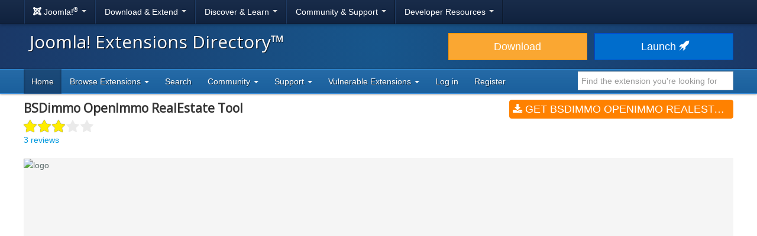

--- FILE ---
content_type: text/html; charset=utf-8
request_url: https://extensions.joomla.org/extension/bsdimmo-openimmo-realestate-tool/
body_size: 8382
content:
<!DOCTYPE html>
<html lang="en-gb" dir="ltr">
<head><script type="text/javascript">liveSite = "";</script>
	<meta charset="utf-8" />
	<base href="https://extensions.joomla.org/extension/bsdimmo-openimmo-realestate-tool/" />
	<meta name="keywords" content="joomla, extension, Vertical Markets, Real Estate" />
	<meta name="author" content="BlueStoneDesign" />
	<meta name="og:title" content="BSDimmo OpenImmo RealEstate Tool, by BlueStoneDesign - Joomla Extension Directory" />
	<meta name="og:type" content="article" />
	<meta name="og:description" content="BSDImmo is a real estate software for Joomla with OpenImmo interface.
It allows for easy integration of broker software on your Joomla website.
With a few clicks you synchronize your portfolio with your real estate website." />
	<meta name="og:site_name" content="Joomla! Extensions Directory™" />
	<meta name="og:url" content="https://extensions.joomla.org/extension/bsdimmo-openimmo-realestate-tool/" />
	<meta name="twitter:card" content="summary_large_image" />
	<meta name="twitter:title" content="BSDimmo OpenImmo RealEstate Tool, by BlueStoneDesign - Joomla Extension Directory" />
	<meta name="twitter:site" content="@joomla" />
	<meta name="twitter:description" content="BSDImmo is a real estate software for Joomla with OpenImmo interface.
It allows for easy integration of broker software on your Joomla website.
With a few clicks you synchronize your portfolio with your real estate website." />
	<meta name="referrer" content="unsafe-url" />
	<meta name="og:image" content="https://extensions.joomla.org/cache/fab_image/logo/54a12c8a11830.jpg" />
	<meta name="twitter:image" content="https://extensions.joomla.org/cache/fab_image/logo/54a12c8a11830.jpg" />
	<meta name="viewport" content="width=device-width, initial-scale=1.0" />
	<meta name="apple-mobile-web-app-capable" content="yes" />
	<meta name="apple-mobile-web-app-status-bar-style" content="blue" />
	<meta name="description" content="BSDImmo is a real estate software for Joomla with OpenImmo interface.
It allows for easy integration of broker software on your Joomla website.
With a few clicks you synchronize your portfolio with your real estate website." />
	<meta name="generator" content="Joomla! - Open Source Content Management" />
	<title>BSDimmo OpenImmo RealEstate Tool, by BlueStoneDesign - Joomla Extension Directory</title>
	<link href="/templates/joomla/images/apple-touch-icon-180x180.png" rel="apple-touch-icon" sizes="180x180" />
	<link href="/templates/joomla/images/apple-touch-icon-152x152.png" rel="apple-touch-icon" sizes="152x152" />
	<link href="/templates/joomla/images/apple-touch-icon-144x144.png" rel="apple-touch-icon" sizes="144x144" />
	<link href="/templates/joomla/images/apple-touch-icon-120x120.png" rel="apple-touch-icon" sizes="120x120" />
	<link href="/templates/joomla/images/apple-touch-icon-114x114.png" rel="apple-touch-icon" sizes="114x114" />
	<link href="/templates/joomla/images/apple-touch-icon-76x76.png" rel="apple-touch-icon" sizes="76x76" />
	<link href="/templates/joomla/images/apple-touch-icon-72x72.png" rel="apple-touch-icon" sizes="72x72" />
	<link href="/templates/joomla/images/apple-touch-icon-57x57.png" rel="apple-touch-icon" sizes="57x57" />
	<link href="/templates/joomla/images/apple-touch-icon.png" rel="apple-touch-icon" />
	<link href="/templates/joomla/favicon.ico" rel="shortcut icon" type="image/vnd.microsoft.icon" />
	<link href="/media/com_jce/site/css/content.min.css?badb4208be409b1335b815dde676300e" rel="stylesheet" />
	<link href="//netdna.bootstrapcdn.com/font-awesome/4.7.0/css/font-awesome.min.css" rel="stylesheet" />
	<link href="https://cdn.joomla.org/template/css/template_3.0.0.min.css" rel="stylesheet" />
	<link href="/templates/joomla/css/custom.min.css?bc683da6cccf2b5a338950d483755cb8" rel="stylesheet" />
	<link href="https://fonts.googleapis.com/css?family=Open+Sans" rel="stylesheet" />
	<style>
		h1, h2, h3, h4, h5, h6 {
			font-family: 'Open Sans', sans-serif;
		}
	</style>
	<script type="application/json" class="joomla-script-options new">{"csrf.token":"a461af35e4627e5000507ca2f61c019c","system.paths":{"root":"","base":""}}</script>
	<script src="/media/jui/js/jquery.min.js?bc683da6cccf2b5a338950d483755cb8"></script>
	<script src="/media/jui/js/jquery-noconflict.js?bc683da6cccf2b5a338950d483755cb8"></script>
	<script src="/media/jui/js/jquery-migrate.min.js?bc683da6cccf2b5a338950d483755cb8"></script>
	<script src="/media/jui/js/bootstrap.min.js?bc683da6cccf2b5a338950d483755cb8"></script>
	<script src="/media/lib_fabrik/js/front/com_jed/extension.js"></script>
	<script src="https://cdn.jsdelivr.net/algoliasearch/3/algoliasearch.min.js?bc683da6cccf2b5a338950d483755cb8" defer></script>
	<script src="https://cdn.jsdelivr.net/autocomplete.js/0/autocomplete.min.js?bc683da6cccf2b5a338950d483755cb8" defer></script>
	<script src="/media/com_jed/js/autocomplete.min.js?bc683da6cccf2b5a338950d483755cb8" defer></script>
	<script src="/media/system/js/core.js?bc683da6cccf2b5a338950d483755cb8"></script>
	<script src="/templates/joomla/js/template.js?bc683da6cccf2b5a338950d483755cb8"></script>
	<script src="/templates/joomla/js/blockadblock.js?bc683da6cccf2b5a338950d483755cb8"></script>
	<script src="/templates/joomla/js/js.cookie.js?bc683da6cccf2b5a338950d483755cb8"></script>
	<!--[if lt IE 9]><script src="/media/jui/js/html5.js?bc683da6cccf2b5a338950d483755cb8"></script><![endif]-->
	<script>
var jAutoComplete = window.jAutoComplete || []; jAutoComplete.push({"algoliaApplicationId":"BLPSS1JDLM","algoliaSearchOnlyApiKey":"45457336014964a3858de02be398ea70","algoliaIndexName":"jed_live","hits":7,"name":"core_title","category":"core_catid","tags":"tags","url":"url"});
	</script>

</head>
<body class="site com_jed view-extension layout-default task-display itemid-133">
	<!-- Google Tag Manager -->
	<noscript>
		<iframe src="https://www.googletagmanager.com/ns.html?id=GTM-MH6RGF" height="0" width="0" style="display:none;visibility:hidden"></iframe>
	</noscript>
	<script>(function(w, d, s, l, i) {
			w[l] = w[l] || [];
			w[l].push({'gtm.start': new Date().getTime(), event: 'gtm.js'});
			var f   = d.getElementsByTagName(s)[0], j = d.createElement(s), dl = l != 'dataLayer' ? '&l=' + l : '';
			j.async = true;
			j.src   = 'https://www.googletagmanager.com/gtm.js?id=' + i + dl;
			f.parentNode.insertBefore(j, f);
		})(window, document, 'script', 'dataLayer', 'GTM-MH6RGF');</script>
	<!-- End Google Tag Manager -->
<!-- Top Nav -->
<nav class="navigation" role="navigation">
	<div id="mega-menu" class="navbar navbar-inverse navbar-fixed-top">
		<div class="navbar-inner">
			<div class="container">
				<a class="btn btn-navbar" data-toggle="collapse" data-target=".nav-collapse">
					<span class="icon-bar"></span>
					<span class="icon-bar"></span>
					<span class="icon-bar"></span>
				</a>

				<div class="nav-collapse collapse">
	<ul id="nav-joomla" class="nav">
		<li class="dropdown">
			<a class="dropdown-toggle" data-toggle="dropdown" href="#">
				<span dir="ltr"><span aria-hidden="true" class="icon-joomla"></span> Joomla!<sup>&reg;</sup></span> <span class="caret"></span>
			</a>
			<ul class="dropdown-menu">
				<li class="nav-header"><span>About us</span></li>
				<li>
					<a href="https://www.joomla.org">
						<span aria-hidden="true" class="icon-joomla"></span> Joomla Home
					</a>
				</li>
				<li><a href="https://www.joomla.org/about-joomla.html">What is Joomla?</a></li>
				<li><a href="https://www.joomla.org/core-features.html">Benefits &amp; Features</a></li>
				<li><a href="https://www.joomla.org/about-joomla/the-project.html">Project &amp; Leadership</a></li>
				<li><a href="https://tm.joomla.org">Trademark &amp; Licensing</a></li>
				<li><a href="https://joomlafoundation.org">The Joomla Foundation</a></li>
				<li class="divider"></li>
				<li class="nav-header"><span>Support us</span></li>
				<li><a href="https://www.joomla.org/contribute-to-joomla.html">Contribute</a></li>
				<li><a href="https://www.joomla.org/sponsor.html">Sponsor</a></li>
				<li><a href="https://www.joomla.org/about-joomla/partners.html">Partner</a></li>
				<li><a href="https://shop.joomla.org">Shop</a></li>
			</ul>
		</li>
		<li class="dropdown">
			<a class="dropdown-toggle" data-toggle="dropdown" href="#">Download &amp; Extend <span class="caret"></span></a>
			<ul class="dropdown-menu">
				<li><a href="https://downloads.joomla.org">Downloads</a></li>
				<li><a href="https://extensions.joomla.org">Extensions</a></li>
				<li><a href="https://downloads.joomla.org/language-packs">Languages</a></li>
				<li><a href="https://launch.joomla.org">Get a free site</a></li>
				<li><a href="https://domains.joomla.org">Get a domain</a></li>
			</ul>
		</li>
		<li class="dropdown">
			<a class="dropdown-toggle" data-toggle="dropdown" href="#">Discover &amp; Learn <span class="caret"></span></a>
			<ul class="dropdown-menu">
				<li><a href="https://docs.joomla.org">Documentation</a></li>
				<li><a href="https://community.joomla.org/joomla-training.html">Training</a></li>
				<li><a href="https://certification.joomla.org">Certification</a></li>
				<li><a href="https://showcase.joomla.org">Site Showcase</a></li>
				<li><a href="https://www.joomla.org/announcements.html">Announcements</a></li>
				<li><a href="https://community.joomla.org/blogs.html">Blogs</a></li>
				<li><a href="https://magazine.joomla.org">Magazine</a></li>
			</ul>
		</li>
		<li class="dropdown">
			<a class="dropdown-toggle" data-toggle="dropdown" href="#">Community &amp; Support <span class="caret"></span></a>
			<ul class="dropdown-menu">
				<li><a href="https://community.joomla.org">Community Portal</a></li>
				<li><a href="https://community.joomla.org/events.html">Events</a></li>
				<li><a href="https://community.joomla.org/user-groups.html">User Groups</a></li>
				<li><a href="https://forum.joomla.org">Forum</a></li>
				<li><a href="https://community.joomla.org/service-providers-directory.html">Service Providers Directory</a></li>
				<li><a href="https://volunteers.joomla.org">Volunteers Portal</a></li>
				<li><a href="https://extensions.joomla.org/vulnerable-extensions/vulnerable/">Vulnerable Extensions List</a></li>
			</ul>
		</li>
		<li class="dropdown">
			<a class="dropdown-toggle" data-toggle="dropdown" href="#">Developer Resources <span class="caret"></span></a>
			<ul class="dropdown-menu">
				<li><a href="https://developer.joomla.org">Developer Network</a></li>
				<li><a href="https://developer.joomla.org/security.html">Security Centre</a></li>
				<li><a href="https://issues.joomla.org">Issue Tracker</a></li>
				<li><a href="https://github.com/joomla">GitHub</a></li>
				<li><a href="https://api.joomla.org">API Documentation</a></li>
				<li><a href="https://framework.joomla.org"><span dir="ltr">Joomla!</span> Framework</a></li>
			</ul>
		</li>
	</ul>
	<div id="nav-search" class="navbar-search pull-right">
		
	</div>
</div>
			</div>
		</div>
	</div>
</nav>
<!-- Header -->
<header class="header">
	<div class="container">
		<div class="row-fluid">
			<div class="span7">
				<h1 class="page-title">
					<a href="/">Joomla! Extensions Directory™</a>
				</h1>
			</div>
			<div class="span5">
				<div class="btn-toolbar row-fluid">
					<div class="span6">
						<a href="https://downloads.joomla.org/" class="btn btn-block btn-large btn-warning">Download</a>
					</div>
					<div class="span6">
						<a href="https://launch.joomla.org" class="btn btn-block btn-large btn-primary">Launch							<span aria-hidden="true" class="icon-rocket"></span></a>
					</div>
				</div>
			</div>
		</div>
	</div>
</header>
<nav class="subnav-wrapper">
	<div class="subnav">
		<div class="container">
			
<ul class="nav nav-pills">
<li class="item-133 current active divider-vertical"><a href="/" >Home</a></li><li class="item-137 dropdown parent divider-vertical">
<a href="#"  data-toggle="dropdown" role="button" class="dropdown-toggle">
Browse Extensions <b class="caret"></b></a><ul class="dropdown-menu"><li class="item-146 divider-vertical"><a href="/browse/top-rated" >Top Rated</a></li><li class="item-148 divider-vertical"><a href="/browse/most-reviewed" >Most Reviewed</a></li><li class="item-177 divider-vertical"><a href="/browse/new" >New</a></li><li class="item-393 divider-vertical"><a href="/browse/recently-updated" >Recently Updated</a></li><li class="item-926 divider-vertical"><a href="https://extensions.joomla.org/instant-search/?jed_live%5BrefinementList%5D%5Bversions%5D%5B0%5D=40" >Compatible with J4</a></li><li class="item-1403 divider-vertical"><a href="https://extensions.joomla.org/instant-search/?jed_live%5BrefinementList%5D%5Bversions%5D%5B0%5D=50" >Compatible with J5</a></li><li class="item-1402 divider-vertical"><a href="https://extensions.joomla.org/instant-search/?jed_live%5BrefinementList%5D%5Bversions%5D%5B0%5D=51" >Compatible with J5 (with b/c plugin)</a></li></ul></li><li class="item-935 divider-vertical"><a href="/instant-search" >Search</a></li><li class="item-984 dropdown parent divider-vertical">
<a href="#"  data-toggle="dropdown" role="button" class="dropdown-toggle">
Community <b class="caret"></b></a><ul class="dropdown-menu"><li class="item-141 divider-vertical"><a href="https://volunteers.joomla.org/teams/extensions-directory-team" target="_blank" >Meet the JED Team</a></li><li class="item-928 divider-vertical"><a href="https://volunteers.joomla.org/teams/extensions-directory-team#reports" target="_blank" >Blog</a></li><li class="item-230 divider-vertical"><a href="https://community.joomla.org/joomla-extensions-directory-newsletter.html" >JED Newsletter</a></li><li class="item-142 divider-vertical"><a href="/community/terms-of-service" >Terms of Service</a></li><li class="item-956 divider-vertical"><a href="https://volunteers.joomla.org/help-wanted" target="_blank" >Help Joomla!</a></li></ul></li><li class="item-139 dropdown parent divider-vertical">
<a href="#"  data-toggle="dropdown" role="button" class="dropdown-toggle">
Support <b class="caret"></b></a><ul class="dropdown-menu"><li class="item-1002 divider-vertical"><a href="/support/knowledgebase" >Knowledgebase</a></li><li class="item-955 divider-vertical"><a href="https://community.joomla.org/sponsorship-campaigns.html?utm_source=jed" target="_blank" >Sponsor Joomla!</a></li></ul></li><li class="item-1054 dropdown parent divider-vertical">
<a href="#"  data-toggle="dropdown" role="button" class="dropdown-toggle">
Vulnerable Extensions <b class="caret"></b></a><ul class="dropdown-menu"><li class="item-1063 divider-vertical"><a href="/vulnerable-extensions/about" >About</a></li><li class="item-1055 divider-vertical"><a href="/vulnerable-extensions/vulnerable" >Vulnerable Extensions</a></li><li class="item-1056 divider-vertical"><a href="/vulnerable-extensions/resolved" >Resolved Extensions</a></li><li class="item-1057 divider-vertical"><a href="/vulnerable-extensions/abandoned" >Abandoned Extensions</a></li><li class="item-1058 divider-vertical"><a href="/vulnerable-extensions/submit-a-report" >Submit a Report</a></li><li class="item-1059 divider-vertical"><a href="/vulnerable-extensions/submit-an-update" >Submit an Update</a></li><li class="item-1064 divider-vertical"><a href="/vulnerable-extensions/submit-abandonware" >Submit AbandonWare</a></li><li class="item-1061 divider-vertical"><a href="/vulnerable-extensions/json-feed" >JSON Feed</a></li></ul></li><li class="item-850 divider-vertical"><a href="/users-login-form" >Log in</a></li><li class="item-1038 divider-vertical"><a href="/users-registration-form" >Register</a></li></ul>


<div class="search-top-box" style="margin-top: 4px;">
	<input type="text" id="jed-autocomplete-search" class="search-top search-top-query " name="search-top"
		placeholder="Find the extension you're looking for" value=""
        style="border-left: 0;" />
</div>

		</div>
	</div>
</nav>

<!-- Begin of Custom JED Body -->
<div class="body">
	<!-- Legacy Positions -->
								<div class="container main">
		<div class="row-fluid">
            			<div id="content" class="span12">
				<!-- Begin Content -->
				<div id="system-message-container">
	</div>

				<!--
	<a href="#" class="btn btn-link pull-right"style="margin-top: -59px;margin-right:0;padding-right:0">
		<span class="fa fa-chevron-left" ></span> Back to search results</a> -->
	<div itemscope="itemscope" itemtype="http://schema.org/Product">
	<div class="row-fluid row-heading">
		<div class="span8 heading">

			<h1 itemprop="name">
				BSDimmo OpenImmo RealEstate Tool			</h1>

							<div class="score-title-stars">
					<div class="stars stars-low"><span class="star star-full fa fa-star"></span><span class="star star-full fa fa-star"></span><span class="star star-full fa fa-star"></span><span class="star star-empty fa fa-star"></span><span class="star star-empty fa fa-star"></span></div>				</div>
				<div itemprop="aggregateRating" itemscope itemtype="http://schema.org/AggregateRating">
					<meta itemprop="ratingValue" content="3">
					<meta itemprop="reviewCount" content="3">
					<meta itemprop="bestRating" content="5" />
					<meta itemprop="worstRating" content="1" />
				</div>
										<a href="/write-review/review/add?extension_id=9078">
					3 reviews				</a>
					</div>
		<div class="span4 hidden-phone">
			<a class="btn btn-primary btn-large span12 main-download" title="main-download" href="http://immo.bluestonedesign.de/" data-role="download"  >
<span class="fa fa-download"></span>
Get BSDimmo OpenImmo RealEstate Tool (v4.11)</a>		</div>
	</div>

	<div class="row-fluid extension-details">
		
				<div class="carousel-container">
										<div class="slider">
					<div class="slider-full-images">
						<div class="mask">
																							<div class="active item">
																													<img src="/cache/fab_image/54a12c8a11830_resizeDown1200px525px16.jpg" alt="logo" class="extension_image" />
																	</div>
																							<div class="next item">
																													<img src="/cache/fab_image/54a12c76c4e98_resizeDown1200px525px16.jpg" alt="main-image-1" class="extension_image" />
																	</div>
													</div>
					</div>
											<span class="fa-stack fa-2x" data-thumb="previous">
							<i class="fa fa-circle fa-stack-2x"></i>
							<i class="fa fa-chevron-left fa-stack-1x fa-inverse"></i>
						</span>

						<span class="fa-stack fa-2x" data-thumb="next">
							<i class="fa fa-circle fa-stack-2x"></i>
							<i class="fa fa-chevron-right fa-stack-1x fa-inverse"></i>
						</span>
									</div>
					</div>

		<div class="row-fluid extension-content">
			<div class="span8">
				<h2>Introduction</h2>
				<div class="row-fluid">
					<p class="extension-tags">
													<span class="fa fa-tag"></span>
							<a href="/tags/vertical-markets">Vertical Markets</a>, <a href="/tags/real-estate">Real Estate</a>											</p>
					<div itemprop="description">
						<p>BSDImmo is a real estate software for Joomla with OpenImmo interface.<br/>
It allows for easy integration of broker software on your Joomla website.<br/>
With a few clicks you synchronize your portfolio with your real estate website.<br/>
Numerous modules and an extensive search allow the construction of a separate real estate portal.</p>					</div>
					<ul class="task-list">
						<li class="empty">
							<a class="btn span12 btn-success" title="" href="javascript:alert('Please <a href='https://extensions.joomla.org/users-login-form/'>login</a> or <a href='https://extensions.joomla.org/users-registration-form/'>create a new account</a> to add this to your favourites');"  >
Favourite <span class="fa fa-heart"></span>
</a>						</li>
						<li>
							<a class="btn span12 btn-danger" title="" href="/support/support-tickets?subject=Extension%20Report&amp;department_id=2&amp;extension-id=9078&amp;extension-name=BSDimmo%20OpenImmo%20RealEstate%20Tool"  >
Report <span class="fa fa-exclamation"></span>
</a>						</li>
						<li class="social-container">
							<a class="btn span12 btn-info share" title="" href="#"  >
Share <span class="fa fa-share"></span>
</a>							<div id="social-share" class="popover top notshown">
								<div class="arrow"></div>
								<h3 class="popover-title">Share									<span class="fa fa-share"></span></h3>
								<div class="popover-content">
									<!-- START: Modules Anywhere --><!--  Modules Anywhere Message: The module cannot be placed because it is not published or assigned to this page. --><!-- END: Modules Anywhere -->
								</div>
							</div>
						</li>
					</ul>
				</div>
				<hr />
								<ul class="nav nav-tabs" id="extensionTab-9078">
											<li class="active"><a href="#description"
						                      data-toggle="tab">Full description</a>
						</li>
										<li><a href="#reviews" data-toggle="tab">Reviews (3)</a></li>
									</ul>
				<div class="tab-content">
											<div class="tab-pane active" id="description">
															<div class="row-fluid">
									<div class="span4">
										<select id="swap-desc-lang" name="swap-desc-lang" class="select2">
	<option value="*">Language</option>
	<option value="de-DE">Deutsch </option>
	<option value="en-GB" selected="selected">English </option>
</select>
									</div>
								</div>
														<div class="core-body">
																	<div class="en-GB">
										<p>BSDImmo is a real estate software for Joomla with OpenImmo interface.<br />
It allows for easy integration of broker software on your Joomla website.<br />
With a few clicks you synchronize your portfolio with your real estate website.<br />
Numerous modules and an extensive search allow the construction of a separate real estate portal.</p>

<ul>
<li>Multilanguage Support</li>
<li>Slider &amp;amp; Image Gallery</li>
<li>Walkscore &amp;amp; Google Maps</li>
<li>Mobile Devices Optimized (Bootstrap 3 Framework)</li>
<li>Joomla Full-Text Smart Search</li>
<li>PageBuilder Layout Generator</li>
<li>OpenImmo XML Import &amp;amp; Export</li>
<li>Image, Video, File Attachements</li>
</ul>
									</div>
																	<div class="de-DE">
										<p><strong>BSDimmo</strong> ist ein Immobiliensoftware für Joomla. Mit BSDimmo lassen sich schnell und einfach die Objekte in Ihrer Maklersoftware mit Ihrer Maklerwebseite abgleichen. Durch die vollständige Integration des <strong>OpenImmo</strong> Standards kann Ihre Immobilienwebseite zu einem umfangreichen Immobilienportal wachsen ohne das Sie zusätzlichen Aufwand haben. Der Abgleich läuft vollautomatisch über einen <strong>CronJob</strong>.<br />
Zahlreiche Module und Plugins ermöglichen eine individuelle Darstellung Ihres Portfolios.</p>

<ul>
<li>Mehrsprachigkeit</li>
<li>Slideshow &amp; Bildergalerie</li>
<li>Walkscore und Google Maps</li>
<li>Mobil-Geräte optimiert (Bootstrap 3 Framework)</li>
<li>Joomla Volltextsuche</li>
<li>Seitengenerator Layout Generator</li>
<li>OpenImmo XML Import und Export</li>
<li>Bild, Video, Dateianlagen</li>
<li>Umkreissuche</li>
<li>Exposeversand </li>
</ul>
									</div>
															</div>
						</div>
										<div class="tab-pane " id="reviews">
						<form name="reviews" action="/extension/vertical-markets/real-estate/bsdimmo-openimmo-realestate-tool" method="post">
			<div class="reviews-tools">
												<div class="align-center width-50">
						<a href="/write-review/review/add?extension_id=9078" class="btn btn-success-full d-block">
							<span class="fa fa-pencil"></span> Write a review						</a>
					</div>
									</div>
								<div class="extension-review shadow-1 " id="rev-111335" itemprop="review" itemscope="itemscope" itemtype="http://schema.org/Review">
				<div class="extension-review-header">
					<div class="flex-fill">
						<h4>
							<a itemprop="name" href="https://extensions.joomla.org/extension/bsdimmo-openimmo-realestate-tool/#rev-111335">
								Very useful Component with OpenImmoXML Import							</a>
						</h4>

													<div class="score-main-stars hasTooltip" data-toggle="tooltip" title="Score: 4<br><br>Functionality: 4<br>Ease of use: 3<br>Support: 4.5<br>Documentation: 4<br>Value for money: 5">
								<div class="stars stars-low"><span class="star star-full fa fa-star"></span><span class="star star-full fa fa-star"></span><span class="star star-full fa fa-star"></span><span class="star star-full fa fa-star"></span><span class="star star-empty fa fa-star"></span></div>							</div>
						
						<br />

						<a itemprop="author" href="/profile/profile/details/492336">GlobalRealEstate (1).</a>

						<br />

						<meta itemprop="datePublished" content="2018-10-12">

						Posted on 12 October 2018					</div>
									</div>
				<div class="extension-review-content flex-fill">
																									<div class="extension-review-content-section">
								<div>
									<h6>Functionality</h6>

																			<div class="score-section-stars hasTooltip" data-toggle="tooltip" title="Functionality: 4">
											<div class="stars stars-low"><span class="star star-full fa fa-star"></span><span class="star star-full fa fa-star"></span><span class="star star-full fa fa-star"></span><span class="star star-full fa fa-star"></span><span class="star star-empty fa fa-star"></span></div>										</div>
									
																			<div itemprop="description" class="description">Provides everything you need to create a real estate website. Automatic OpenImmo XML import a customizable output of the objects.</div>
																	</div>
							</div>
																				<div class="extension-review-content-section">
								<div>
									<h6>Ease of use</h6>

																			<div class="score-section-stars hasTooltip" data-toggle="tooltip" title="Ease of use: 3">
											<div class="stars stars-low"><span class="star star-full fa fa-star"></span><span class="star star-full fa fa-star"></span><span class="star star-full fa fa-star"></span><span class="star star-empty fa fa-star"></span><span class="star star-empty fa fa-star"></span></div>										</div>
									
																			<div itemprop="description" class="description">The ease of use is good if you use the component as it is delivered. Adjustments in the frontend are done via template overrides.</div>
																	</div>
							</div>
																				<div class="extension-review-content-section">
								<div>
									<h6>Support</h6>

																			<div class="score-section-stars hasTooltip" data-toggle="tooltip" title="Support: 4.5">
											<div class="stars stars-low"><span class="star star-full fa fa-star"></span><span class="star star-full fa fa-star"></span><span class="star star-full fa fa-star"></span><span class="star star-full fa fa-star"></span><span class="star star-half fa fa-star"></span></div>										</div>
									
																			<div itemprop="description" class="description">The support needs some time from time to time but is then very competent and even adapts some functions to the personal wishes.</div>
																	</div>
							</div>
																				<div class="extension-review-content-section">
								<div>
									<h6>Documentation</h6>

																			<div class="score-section-stars hasTooltip" data-toggle="tooltip" title="Documentation: 4">
											<div class="stars stars-low"><span class="star star-full fa fa-star"></span><span class="star star-full fa fa-star"></span><span class="star star-full fa fa-star"></span><span class="star star-full fa fa-star"></span><span class="star star-empty fa fa-star"></span></div>										</div>
									
																			<div itemprop="description" class="description">The documentation is not very comprehensive but is further developed based on user questions.</div>
																	</div>
							</div>
																				<div class="extension-review-content-section">
								<div>
									<h6>Value for money</h6>

																			<div class="score-section-stars hasTooltip" data-toggle="tooltip" title="Value for money: 5">
											<div class="stars stars-low"><span class="star star-full fa fa-star"></span><span class="star star-full fa fa-star"></span><span class="star star-full fa fa-star"></span><span class="star star-full fa fa-star"></span><span class="star star-full fa fa-star"></span></div>										</div>
									
																			<div itemprop="description" class="description">Compared to other components with similar functions, the price-value ratio is first-class.</div>
																	</div>
							</div>
															</div>
									<div class="used-for">
						<span class="prefix">I used this to: </span>
						We have set up a website with all our properties for our real estate agency. The synchronization with our real estate software runs at the touch of a button. It saves a lot of time and we get a lot more requests through our website.					</div>
											</div>
								<div class="extension-review shadow-1 " id="rev-109723" itemprop="review" itemscope="itemscope" itemtype="http://schema.org/Review">
				<div class="extension-review-header">
					<div class="flex-fill">
						<h4>
							<a itemprop="name" href="https://extensions.joomla.org/extension/bsdimmo-openimmo-realestate-tool/#rev-109723">
								Never again BSD!!							</a>
						</h4>

													<div class="score-main-stars hasTooltip" data-toggle="tooltip" title="Score: 0<br><br>Functionality: 0<br>Ease of use: 0<br>Support: 0<br>Documentation: 0<br>Value for money: 0">
								<div class="stars stars-none"><span class="star star-empty fa fa-star"></span><span class="star star-empty fa fa-star"></span><span class="star star-empty fa fa-star"></span><span class="star star-empty fa fa-star"></span><span class="star star-empty fa fa-star"></span></div>							</div>
						
						<br />

						<a itemprop="author" href="/profile/profile/details/140547">max (14).</a>

						<br />

						<meta itemprop="datePublished" content="2018-05-26">

						Posted on 26 May 2018					</div>
									</div>
				<div class="extension-review-content flex-fill">
																									<div class="extension-review-content-section">
								<div>
									<h6>Functionality</h6>

																			<div class="score-section-stars hasTooltip" data-toggle="tooltip" title="Functionality: 0">
											<div class="stars stars-none"><span class="star star-empty fa fa-star"></span><span class="star star-empty fa fa-star"></span><span class="star star-empty fa fa-star"></span><span class="star star-empty fa fa-star"></span><span class="star star-empty fa fa-star"></span></div>										</div>
									
																			<div itemprop="description" class="description">Not realy useful. Low choice of Moduls, no Template and many,many,many Problems. The openimmo Import makes you realy sick.</div>
																	</div>
							</div>
																				<div class="extension-review-content-section">
								<div>
									<h6>Ease of use</h6>

																			<div class="score-section-stars hasTooltip" data-toggle="tooltip" title="Ease of use: 0">
											<div class="stars stars-none"><span class="star star-empty fa fa-star"></span><span class="star star-empty fa fa-star"></span><span class="star star-empty fa fa-star"></span><span class="star star-empty fa fa-star"></span><span class="star star-empty fa fa-star"></span></div>										</div>
									
																			<div itemprop="description" class="description">Forget the Cronejob and Openimmo import</div>
																	</div>
							</div>
																				<div class="extension-review-content-section">
								<div>
									<h6>Support</h6>

																			<div class="score-section-stars hasTooltip" data-toggle="tooltip" title="Support: 0">
											<div class="stars stars-none"><span class="star star-empty fa fa-star"></span><span class="star star-empty fa fa-star"></span><span class="star star-empty fa fa-star"></span><span class="star star-empty fa fa-star"></span><span class="star star-empty fa fa-star"></span></div>										</div>
									
																			<div itemprop="description" class="description">They call it Support, but you find just stupid blabla in your Mails and want freak out. The baddest Support I ever see!!</div>
																	</div>
							</div>
																				<div class="extension-review-content-section">
								<div>
									<h6>Documentation</h6>

																			<div class="score-section-stars hasTooltip" data-toggle="tooltip" title="Documentation: 0">
											<div class="stars stars-none"><span class="star star-empty fa fa-star"></span><span class="star star-empty fa fa-star"></span><span class="star star-empty fa fa-star"></span><span class="star star-empty fa fa-star"></span><span class="star star-empty fa fa-star"></span></div>										</div>
									
																			<div itemprop="description" class="description">Not realy usefull</div>
																	</div>
							</div>
																				<div class="extension-review-content-section">
								<div>
									<h6>Value for money</h6>

																			<div class="score-section-stars hasTooltip" data-toggle="tooltip" title="Value for money: 0">
											<div class="stars stars-none"><span class="star star-empty fa fa-star"></span><span class="star star-empty fa fa-star"></span><span class="star star-empty fa fa-star"></span><span class="star star-empty fa fa-star"></span><span class="star star-empty fa fa-star"></span></div>										</div>
									
																			<div itemprop="description" class="description">Waste of money - I dont Install it for free!!</div>
																	</div>
							</div>
															</div>
									<div class="used-for">
						<span class="prefix">I used this to: </span>
						...for loosing money. My realestate Website dont work after one year work. Thats all I can say					</div>
											</div>
								<div class="extension-review shadow-1 " id="rev-84488" itemprop="review" itemscope="itemscope" itemtype="http://schema.org/Review">
				<div class="extension-review-header">
					<div class="flex-fill">
						<h4>
							<a itemprop="name" href="https://extensions.joomla.org/extension/bsdimmo-openimmo-realestate-tool/#rev-84488">
								Best value for money with OpenImmo Import							</a>
						</h4>

													<div class="score-main-stars hasTooltip" data-toggle="tooltip" title="Score: 4.5<br><br>Functionality: 5<br>Ease of use: 4.5<br>Support: 5<br>Documentation: 4<br>Value for money: 5">
								<div class="stars stars-low"><span class="star star-full fa fa-star"></span><span class="star star-full fa fa-star"></span><span class="star star-full fa fa-star"></span><span class="star star-full fa fa-star"></span><span class="star star-half fa fa-star"></span></div>							</div>
						
						<br />

						<a itemprop="author" href="/profile/profile/details/282624">Michael (1).</a>

						<br />

						<meta itemprop="datePublished" content="2015-06-08">

						Posted on 08 June 2015					</div>
									</div>
				<div class="extension-review-content flex-fill">
																									<div class="extension-review-content-section">
								<div>
									<h6>Functionality</h6>

																			<div class="score-section-stars hasTooltip" data-toggle="tooltip" title="Functionality: 5">
											<div class="stars stars-low"><span class="star star-full fa fa-star"></span><span class="star star-full fa fa-star"></span><span class="star star-full fa fa-star"></span><span class="star star-full fa fa-star"></span><span class="star star-full fa fa-star"></span></div>										</div>
									
																			<div itemprop="description" class="description">The component keeps its promises. OpenImmo archives are imported and displayed. There are several import possibilities. </div>
																	</div>
							</div>
																				<div class="extension-review-content-section">
								<div>
									<h6>Ease of use</h6>

																			<div class="score-section-stars hasTooltip" data-toggle="tooltip" title="Ease of use: 4.5">
											<div class="stars stars-low"><span class="star star-full fa fa-star"></span><span class="star star-full fa fa-star"></span><span class="star star-full fa fa-star"></span><span class="star star-full fa fa-star"></span><span class="star star-half fa fa-star"></span></div>										</div>
									
																			<div itemprop="description" class="description">The installation of the component is simple. The installation of the cron jobs more difficult.</div>
																	</div>
							</div>
																				<div class="extension-review-content-section">
								<div>
									<h6>Support</h6>

																			<div class="score-section-stars hasTooltip" data-toggle="tooltip" title="Support: 5">
											<div class="stars stars-low"><span class="star star-full fa fa-star"></span><span class="star star-full fa fa-star"></span><span class="star star-full fa fa-star"></span><span class="star star-full fa fa-star"></span><span class="star star-full fa fa-star"></span></div>										</div>
									
																			<div itemprop="description" class="description">The support is first class. They take care of everything and help with the installation.</div>
																	</div>
							</div>
																				<div class="extension-review-content-section">
								<div>
									<h6>Documentation</h6>

																			<div class="score-section-stars hasTooltip" data-toggle="tooltip" title="Documentation: 4">
											<div class="stars stars-low"><span class="star star-full fa fa-star"></span><span class="star star-full fa fa-star"></span><span class="star star-full fa fa-star"></span><span class="star star-full fa fa-star"></span><span class="star star-empty fa fa-star"></span></div>										</div>
									
																			<div itemprop="description" class="description">Da die Komponente noch nicht sehr alt ist, ist auch die Dokumentation noch nicht sehr groß. Sie hilft aber jetzt schon weiter.</div>
																	</div>
							</div>
																				<div class="extension-review-content-section">
								<div>
									<h6>Value for money</h6>

																			<div class="score-section-stars hasTooltip" data-toggle="tooltip" title="Value for money: 5">
											<div class="stars stars-low"><span class="star star-full fa fa-star"></span><span class="star star-full fa fa-star"></span><span class="star star-full fa fa-star"></span><span class="star star-full fa fa-star"></span><span class="star star-full fa fa-star"></span></div>										</div>
									
																			<div itemprop="description" class="description">Get a lot for little money. Here everything is right - many features countless opportunities and everything works as it should. Superclass!</div>
																	</div>
							</div>
															</div>
									<div class="used-for">
						<span class="prefix">I used this to: </span>
						I use the component for my real estate website. From onOffice the objects will be exported and the extension importier the property and it shows on the website.					</div>
											</div>
		
		
<div class="pagination pagination-toolbar clearfix" style="text-align: center;">
			<div class="limit pull-right">
			Display #<select id="com_jed_review_9078_limit" name="com_jed_review_9078_limit" class="inputbox input-mini" size="1" onchange="this.form.submit()">
	<option value="10" selected="selected">10</option>
	<option value="30">30</option>
	<option value="60">60</option>
	<option value="100">100</option>
</select>
		</div>
	
	
			<input type="hidden" name="com_jed_review_9078_limitstart" value="0" />
	</div>
		<input type="hidden" name="option" value="com_jed" />
	<input type="hidden" name="view" value="extension" />
	<input type="hidden" name="layout" value="default" />
	<input type="hidden" name="id" value="9078" />
	<input type="hidden" name="Itemid" value="133" />
</form>
					</div>
									</div>
			</div>
			<div class="span4">
				<div id="extension-meta" class="shadow-1">
					<h2>BSDimmo OpenImmo RealEstate Tool</h2>
					<dl>
						<dt>Version:</dt>
						<dd>4.11</dd>
						<dt>Developer:</dt>
						<dd><a href="/profile/profile/details/186837">BlueStoneDesign</a>
						</dd>
						<dt>Last updated:</dt>
						<dd class="text-warning">
							Nov 16 2023<br>
							2 years ago						</dd>
						<dt>Date added:</dt>
						<dd>Dec 17 2014</dd>
						<dt>License:</dt>
						<dd><a href="http://immo.bluestonedesign.de/agb">GPLv2 or later</a></dd>
						<dt>Type:</dt>
						<dd>
							Paid download						</dd>

												
												</dd>
						<dt class="has-badges">Includes:</dt>
						<dd><div class="trophies includes">
									<span class="hasTooltip" data-toggle="tooltip" title="Component">			<span  class="badge badge-com">c</span>
			</span>								<span class="hasTooltip" data-toggle="tooltip" title="Module">			<span  class="badge badge-mod">m</span>
			</span>								<span class="hasTooltip" data-toggle="tooltip" title="Plugin">			<span  class="badge badge-plugin">p</span>
			</span>			</div>
</dd>
						<dt class="has-badges">Compatibility:</dt>
						<dd><div class="trophies versions">
									<span class="hasTooltip" data-toggle="tooltip" title="30">			<span  class="badge badge-30"><span class="icon icon-joomla"></span>J3</span>
			</span>								<span class="hasTooltip" data-toggle="tooltip" title="40">			<span  class="badge badge-40"><span class="icon icon-joomla"></span>J4</span>
			</span>			</div>
</dd>
					</dl>
					<a class="btn btn btn-primary d-block" title="download" href="http://immo.bluestonedesign.de/" data-role="download"  >
<span class="fa fa-download"></span>
Download</a><p class="jed-uses-updater text-center text-success"><span class='fa fa-check'></span> Uses <a href='https://extensions.joomla.org/support/knowledgebase/item/joomla-update-system-requirement' target='_blank'>Joomla! Update System</a></p>
					<div class="extension-meta-options">
						<a class="btn button-demo " title="demo" href="http://immo.bluestonedesign.de/openimmo-joomla"  >
<span class="fa fa-globe"></span>
Demo</a><a class="btn button-support " title="support" href="http://immo.bluestonedesign.de/support"  >
<span class="fa fa-question-circle"></span>
Support</a><a class="btn button-documentation " title="documentation" href="http://immo.bluestonedesign.de/support"  >
<span class="fa fa-book"></span>
Documentation</a>					</div>
				</div>

				<div id="extension-scores" class="shadow-1">
											<h2>
							<div class="score-main flex-row flex-wrap">
								<div class="score-label score-main-label">
									Score:
								</div>
								<div class="score-main-stars">
									<a href="/write-review/review/add?extension_id=9078">
										<div class="stars stars-low"><span class="star star-full fa fa-star"></span><span class="star star-full fa fa-star"></span><span class="star star-full fa fa-star"></span><span class="star star-empty fa fa-star"></span><span class="star star-empty fa fa-star"></span></div>									</a>
								</div>
							</div>
						</h2>
													<div class="score-section flex-row flex-wrap">
								<div class="score-label score-section-label">
									Functionality:
								</div>
								<div class="score-section-stars">
									<div class="stars stars-low"><span class="star star-full fa fa-star"></span><span class="star star-full fa fa-star"></span><span class="star star-full fa fa-star"></span><span class="star star-empty fa fa-star"></span><span class="star star-empty fa fa-star"></span></div>								</div>
							</div>
													<div class="score-section flex-row flex-wrap">
								<div class="score-label score-section-label">
									Ease of use:
								</div>
								<div class="score-section-stars">
									<div class="stars stars-low"><span class="star star-full fa fa-star"></span><span class="star star-full fa fa-star"></span><span class="star star-half fa fa-star"></span><span class="star star-empty fa fa-star"></span><span class="star star-empty fa fa-star"></span></div>								</div>
							</div>
													<div class="score-section flex-row flex-wrap">
								<div class="score-label score-section-label">
									Support:
								</div>
								<div class="score-section-stars">
									<div class="stars stars-low"><span class="star star-full fa fa-star"></span><span class="star star-full fa fa-star"></span><span class="star star-full fa fa-star"></span><span class="star star-empty fa fa-star"></span><span class="star star-empty fa fa-star"></span></div>								</div>
							</div>
													<div class="score-section flex-row flex-wrap">
								<div class="score-label score-section-label">
									Documentation:
								</div>
								<div class="score-section-stars">
									<div class="stars stars-low"><span class="star star-full fa fa-star"></span><span class="star star-full fa fa-star"></span><span class="star star-half fa fa-star"></span><span class="star star-empty fa fa-star"></span><span class="star star-empty fa fa-star"></span></div>								</div>
							</div>
													<div class="score-section flex-row flex-wrap">
								<div class="score-label score-section-label">
									Value for money:
								</div>
								<div class="score-section-stars">
									<div class="stars stars-low"><span class="star star-full fa fa-star"></span><span class="star star-full fa fa-star"></span><span class="star star-full fa fa-star"></span><span class="star star-empty fa fa-star"></span><span class="star star-empty fa fa-star"></span></div>								</div>
							</div>
																			<br>
							<a href="/write-review/review/add?extension_id=9078" class="btn btn-inverted-alt d-block">
								<span class="fa fa-pencil"></span> Write a review							</a>
															</div>

						<div class="moduletable">
						

<div class="custom"  >
	<style type="text/css">
    .ad_slot_rectangle { width: 300px; height: 100px; }

    /* Small devices (landscape phones, 576px and up) */
    @media (min-width: 576px) { .ad_slot_rectangle { width: 300px; height: 250px; } }
    
    /* Medium devices (tablets, 768px and up) */
    @media (min-width: 768px) { .ad_slot_rectangle { width: 100%; height: 250px; } }
    
    /* Large devices (desktops, 992px and up) */
    @media (min-width: 992px) { .ad_slot_rectangle { width: 100%; height: 250px; } }
    
    /* Extra large devices (large desktops, 1200px and up) */
    @media (min-width: 1200px) { .ad_slot_rectangle { width: 100%; height: 250px; } }
</style>
<div><!-- Square --> <ins class="adsbygoogle ad_slot_rectangle" style="display: inline-block;" data-full-width-responsive="true" data-ad-client="ca-pub-1189370408998555" data-ad-slot="6531747354"></ins></div>
<script src="https://pagead2.googlesyndication.com/pagead/js/adsbygoogle.js" async="async" type="text/javascript"></script>
<script type="text/javascript">
     (adsbygoogle = window.adsbygoogle || []).push({});
</script></div>
		</div>
	
			</div>
		</div>
	</div>

<!-- Modal - begin confirm-download -->
<div id="confirm-download" class="modal hide fade" tabindex="-1" role="dialog" aria-labelledby="labelconfirm-download" aria-hidden="true">
	<div class="modal-header">
		<button type="button" class="close" data-dismiss="modal" aria-hidden="true">×</button>
		<h3 id="labelconfirm-download">
			Please Note		</h3>
	</div>
	<div class="modal-body">
	<div class="alert alert-info"></div>	</div>
	<div class="modal-footer">
		<button class="btn" data-dismiss="modal" aria-hidden="true">Close</button>
				<a href="http://immo.bluestonedesign.de/" class="btn btn-primary">Continue</a>
			</div>
</div>
<!-- Modal - end confirm-download -->
<!-- Modal - begin review-highlight -->
<div id="review-highlight" class="modal hide fade" tabindex="-1" role="dialog" aria-labelledby="labelreview-highlight" aria-hidden="true">
	<div class="modal-header">
		<button type="button" class="close" data-dismiss="modal" aria-hidden="true">×</button>
		<h3 id="labelreview-highlight">
			Review: BSDimmo OpenImmo RealEstate Tool		</h3>
	</div>
	<div class="modal-body">
	<div class="review-highlight-info"></div>	</div>
	<div class="modal-footer">
		<button class="btn" data-dismiss="modal" aria-hidden="true">Close</button>
			</div>
</div>
<!-- Modal - end review-highlight -->

				<!-- End Content -->
			</div>
					</div>
	</div>
	        <div class="container jed-banner-bottom">
            

<div class="custom"  >
	<style type="text/css">
	.ad_slot_horizontal { width: 320px; height: 100px; }

	/* Small devices (landscape phones, 576px and up) */
	@media (min-width: 576px) { .ad_slot_horizontal { width: 468px; height: 60px; } }

	/* Medium devices (tablets, 768px and up) */
	@media (min-width: 768px) { .ad_slot_horizontal { width: 100%; height: 90px; } }

	/* Large devices (desktops, 992px and up) */
	@media (min-width: 992px) { .ad_slot_horizontal { width: 100%; height: 90px; } }

	/* Extra large devices (large desktops, 1200px and up) */
	@media (min-width: 1200px) { .ad_slot_horizontal { width: 100%; height: 90px; } }
</style>
<div><!-- Horizontal --> <ins class="adsbygoogle ad_slot_horizontal" style="display: inline-block;" data-full-width-responsive="true" data-ad-client="ca-pub-1189370408998555" data-ad-slot="6544738538"></ins></div>
<script src="https://pagead2.googlesyndication.com/pagead/js/adsbygoogle.js" async="async" type="text/javascript"></script>
<script type="text/javascript">
     (adsbygoogle = window.adsbygoogle || []).push({});
</script></div>

        </div>
	</div>

</div>
<!-- End of Custom JED Body -->

<!-- Footer -->
<footer class="footer center">
	<div class="container">
		<hr />
		

		<div class="social">
	<ul class="soc">
		<li><a href="https://twitter.com/joomla" target="_blank" rel="noopener" class="icon-twitter2" title="Joomla! on Twitter"><span class="element-invisible">Joomla! on Twitter</span></a></li>
		<li><a href="https://www.facebook.com/joomla" target="_blank" rel="noopener" class="icon-facebook2" title="Joomla! on Facebook"><span class="element-invisible">Joomla! on Facebook</span></a></li>
		<li><a href="https://www.youtube.com/user/joomla" target="_blank" rel="noopener" class="icon-youtube3" title="Joomla! on YouTube"><span class="element-invisible">Joomla! on YouTube</span></a></li>
		<li><a href="https://www.linkedin.com/company/joomla" target="_blank" rel="noopener" class="icon-linkedin" title="Joomla! on LinkedIn"><span class="element-invisible">Joomla! on LinkedIn</span></a></li>
		<li><a href="https://www.pinterest.com/joomla" target="_blank" rel="noopener" class="icon-pinterest2" title="Joomla! on Pinterest"><span class="element-invisible">Joomla! on Pinterest</span></a></li>
		<li><a href="https://www.instagram.com/joomlaofficial/" target="_blank" rel="noopener" class="icon-instagram" title="Joomla! on Instagram"><span class="element-invisible">Joomla! on Instagram</span></a></li>
		<li><a href="https://github.com/joomla" target="_blank" rel="noopener" class="icon-github3" title="Joomla! on GitHub"><span class="element-invisible">Joomla! on GitHub</span></a></li>
	</ul>
</div>

<div class="footer-menu">
	<ul class="nav-inline">
		<li><a href="https://www.joomla.org"><span>Home</span></a></li>
		<li><a href="https://www.joomla.org/about-joomla.html"><span>About</span></a></li>
		<li><a href="https://community.joomla.org"><span>Community</span></a></li>
		<li><a href="https://forum.joomla.org"><span>Forum</span></a></li>
		<li><a href="https://extensions.joomla.org"><span>Extensions</span></a></li>
		<li><a href="https://community.joomla.org/service-providers-directory.html"><span>Services</span></a></li>
		<li><a href="https://docs.joomla.org"><span>Docs</span></a></li>
		<li><a href="https://developer.joomla.org"><span>Developer</span></a></li>
		<li><a href="https://community.joomla.org/the-joomla-shop.html"><span>Shop</span></a></li>
	</ul>

	<ul class="nav-inline">
		<li><a href="https://www.joomla.org/accessibility-statement.html">Accessibility Statement</a></li>
		<li><a href="https://www.joomla.org/privacy-policy.html">Privacy Policy</a></li>
		<li><a href="https://www.joomla.org/cookie-policy.html">Cookie Policy</a></li>
		<li><a href="https://community.joomla.org/sponsorship-campaigns.html">Sponsor Joomla! with $5</a></li>
		<li><a href="https://joomla.crowdin.com" target="_blank" rel="noopener">Help Translate</a></li>
		<li><a href="https://github.com/joomla/jed-issues/issues/new?body=Please%20describe%20the%20problem%20or%20your%20issue">Report an Issue</a></li>
		<li><a href="/users-login-form">Log in</a></li>
	</ul>

	<p class="copyright">&copy; 2005 - 2026 <a href="https://opensourcematters.org">Open Source Matters, Inc.</a> All Rights Reserved.</p>

	<div class="hosting">
		<div class="hosting-image"><a href="https://www.rochen.com/joomla-hosting" rel="noopener" target="_blank"><img class="rochen" width="84" height="42" src="https://cdn.joomla.org/rochen/rochen_footer_logo_white.png" alt="Rochen" /></a></div>
		<div class="hosting-text"><a href="https://www.rochen.com/joomla-hosting" rel="noopener" target="_blank"><span dir="ltr">Joomla!</span> Hosting by Rochen</a></div>
	</div>
</div>

<div id="adblock-msg" class="navbar navbar-fixed-bottom hide">
	<div class="navbar-inner">
		<a class="close" data-dismiss="alert" href="#">&times;</a>
		<i class="icon-warning"></i>
        We have detected that you are using an ad blocker. The Joomla! Project relies on revenue from these advertisements so please consider disabling the ad blocker for this domain.
	</div>
</div>
	</div>
</footer>


<script type="text/javascript" src="/media/lib_fabrik/js/built.min.js"></script></body>
</html>
